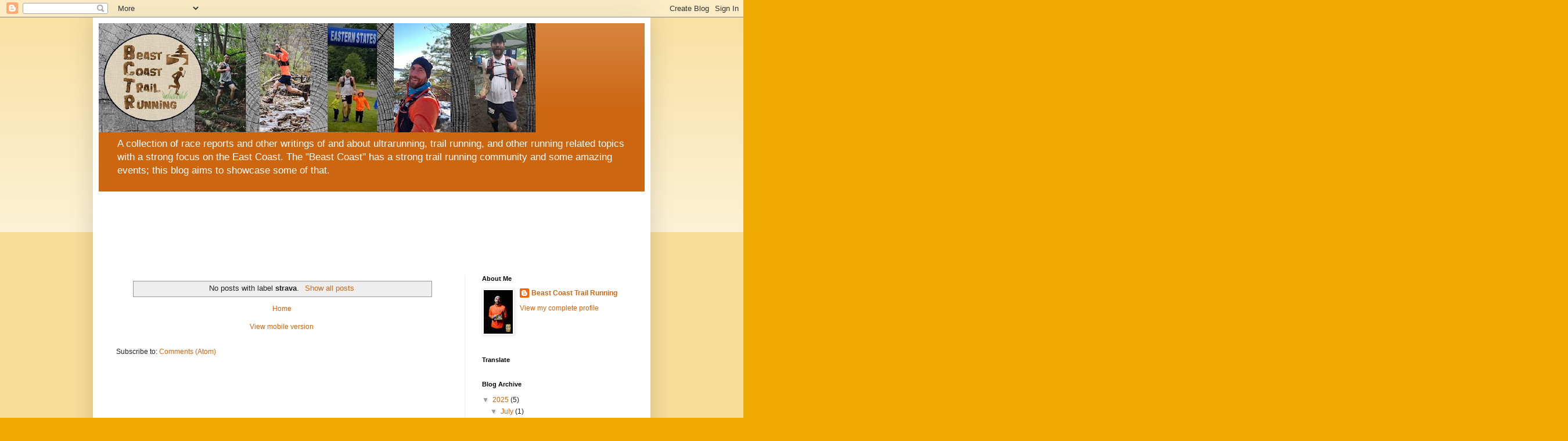

--- FILE ---
content_type: text/html; charset=utf-8
request_url: https://www.google.com/recaptcha/api2/aframe
body_size: 268
content:
<!DOCTYPE HTML><html><head><meta http-equiv="content-type" content="text/html; charset=UTF-8"></head><body><script nonce="MPSjCiVJbO2JRksLX_cOIQ">/** Anti-fraud and anti-abuse applications only. See google.com/recaptcha */ try{var clients={'sodar':'https://pagead2.googlesyndication.com/pagead/sodar?'};window.addEventListener("message",function(a){try{if(a.source===window.parent){var b=JSON.parse(a.data);var c=clients[b['id']];if(c){var d=document.createElement('img');d.src=c+b['params']+'&rc='+(localStorage.getItem("rc::a")?sessionStorage.getItem("rc::b"):"");window.document.body.appendChild(d);sessionStorage.setItem("rc::e",parseInt(sessionStorage.getItem("rc::e")||0)+1);localStorage.setItem("rc::h",'1762645412712');}}}catch(b){}});window.parent.postMessage("_grecaptcha_ready", "*");}catch(b){}</script></body></html>